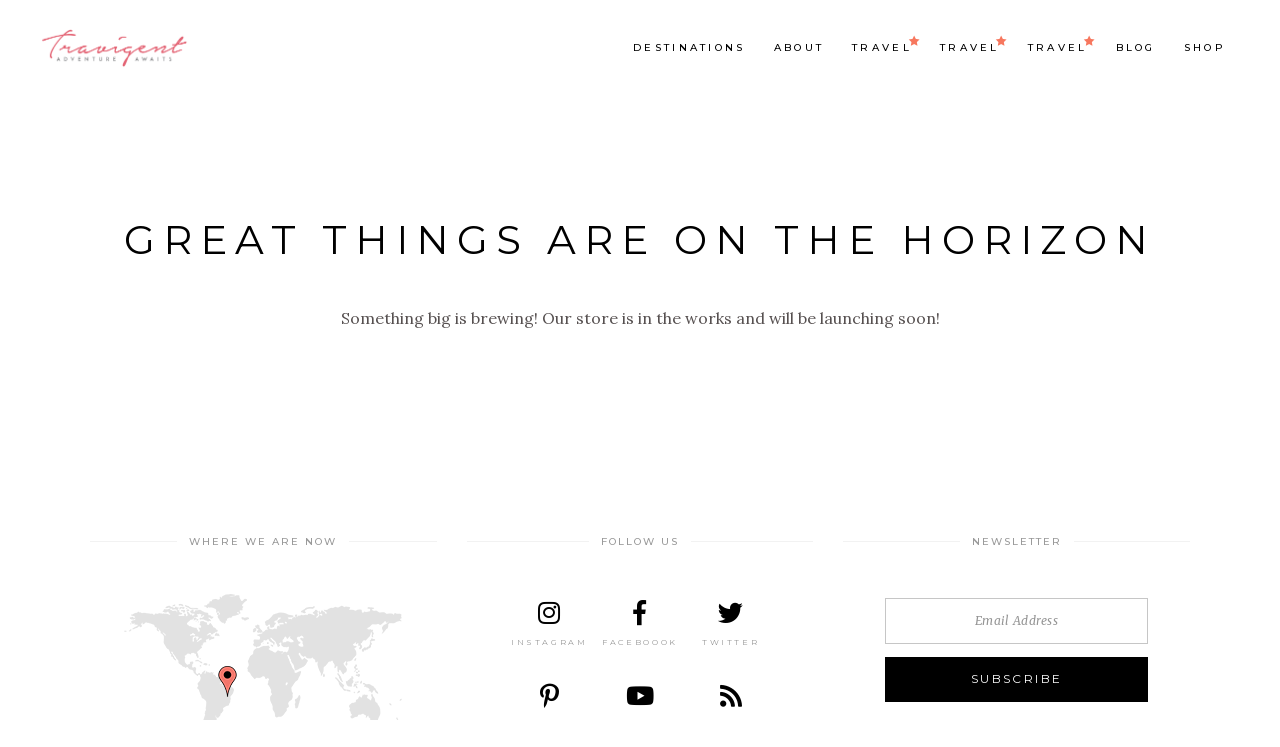

--- FILE ---
content_type: text/css
request_url: https://travigent.com/wp-content/themes/backpacktraveler/assets/css/style_dynamic.css?ver=1740342712
body_size: 237
content:
h6 { color: #959595;}.cf7_custom_style_1 textarea.wpcf7-form-control.wpcf7-textarea { height: 170px;}.cf7_custom_style_1 input.wpcf7-form-control.wpcf7-text, .cf7_custom_style_1 input.wpcf7-form-control.wpcf7-number, .cf7_custom_style_1 input.wpcf7-form-control.wpcf7-date, .cf7_custom_style_1 textarea.wpcf7-form-control.wpcf7-textarea, .cf7_custom_style_1 select.wpcf7-form-control.wpcf7-select, .cf7_custom_style_1 input.wpcf7-form-control.wpcf7-quiz { color: #959595;font-size: 12px;line-height: 28px;font-style: italic;font-weight: 400;letter-spacing: 0px;text-transform: capitalize;border-color: rgba(198, 198, 198, 1);margin-bottom: 18px;}.cf7_custom_style_1 input.wpcf7-form-control.wpcf7-text:focus, .cf7_custom_style_1 input.wpcf7-form-control.wpcf7-number:focus, .cf7_custom_style_1 input.wpcf7-form-control.wpcf7-date:focus, .cf7_custom_style_1 textarea.wpcf7-form-control.wpcf7-textarea:focus, .cf7_custom_style_1 select.wpcf7-form-control.wpcf7-select:focus, .cf7_custom_style_1 input.wpcf7-form-control.wpcf7-quiz:focus { color: #959595;border-color: rgba(198, 198, 198, 1);}.cf7_custom_style_2 input.wpcf7-form-control.wpcf7-text, .cf7_custom_style_2 input.wpcf7-form-control.wpcf7-number, .cf7_custom_style_2 input.wpcf7-form-control.wpcf7-date, .cf7_custom_style_2 textarea.wpcf7-form-control.wpcf7-textarea, .cf7_custom_style_2 select.wpcf7-form-control.wpcf7-select, .cf7_custom_style_2 input.wpcf7-form-control.wpcf7-quiz { border-color: rgba(237, 237, 237, 1);border-width: 1px;padding-top: 13px;padding-bottom: 13px;}.cf7_custom_style_3 input.wpcf7-form-control.wpcf7-text, .cf7_custom_style_3 input.wpcf7-form-control.wpcf7-number, .cf7_custom_style_3 input.wpcf7-form-control.wpcf7-date, .cf7_custom_style_3 textarea.wpcf7-form-control.wpcf7-textarea, .cf7_custom_style_3 select.wpcf7-form-control.wpcf7-select, .cf7_custom_style_3 input.wpcf7-form-control.wpcf7-quiz { color: #959595;font-family: Merriweather;font-size: 12px;font-style: italic;font-weight: 400;letter-spacing: 0.3px;border-color: rgba(198, 198, 198, 1);border-width: 1px;padding-top: 7px;padding-bottom: 7px;}.mkdf-page-footer .mkdf-footer-bottom-holder { background-color: #f7f2ee;}.mkdf-header-top-menu .mkdf-page-header .mkdf-logo-area { margin-top: 95px;}.mkdf-page-header .mkdf-sticky-header .mkdf-sticky-holder { background-color: rgba(255, 255, 255, 1);}.mkdf-page-header .mkdf-sticky-header { height: 95px;}.mkdf-page-header .mkdf-sticky-header .mkdf-logo-wrapper a { max-height: 95px;}.mkdf-header-box .mkdf-top-bar-background { height: 48px;}.mkdf-page-header .mkdf-menu-area { height: 95px !important;}.mkdf-title-holder .mkdf-title-wrapper .mkdf-breadcrumbs { color: #232323;font-family: Lora;font-size: 14px;font-style: normal;font-weight: 500;letter-spacing: 0px;text-transform: capitalize;}.mkdf-title-holder .mkdf-title-wrapper .mkdf-page-title { color: #ffffff;}.mkdf-title-holder .mkdf-title-wrapper .mkdf-page-subtitle { color: #232323;}